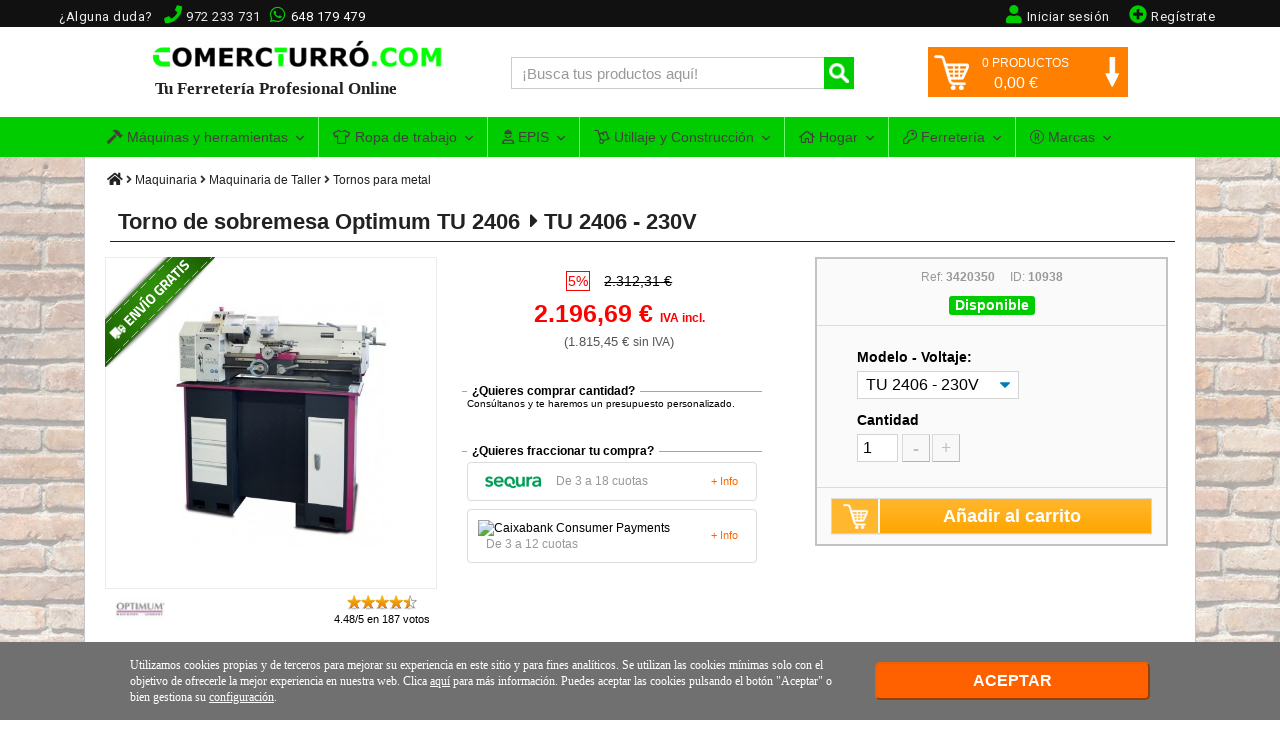

--- FILE ---
content_type: text/html; charset=UTF-8
request_url: https://www.comercturro.com/tiendaonline/maquinaria/metal/torno-sobremesa-optimum-tu2406-monofasico.html
body_size: 18317
content:




<!DOCTYPE html PUBLIC "-//W3C//DTD XHTML 1.0 Transitional//ES" "http://www.w3.org/TR/xhtml1/DTD/xhtml1-transitional.dtd">
<html lang="es" xmlns="http://www.w3.org/1999/xhtml"><head>
<meta http-equiv="Content-Type" content="text/html; charset=utf-8" />
<meta name="viewport" content="width=device-width, initial-scale=1" />
	<title>Torno de sobremesa Optimum TU 2406 | Comprar online en C.Turró</title>

<meta name="description" content="Compra con descuento tu Torno de sobremesa Optimum TU 2406. ✦Envío GRATIS. ✪Pago a plazos. ¡Cómpralo ahora en nuestra tienda online!" />
<meta name="keywords" content="comprar tornos sobremesa aslak, tornos sobremesa optimum, comprar tornos sobremesa profesionales, tornos sobremesa precision, aslak 3420350" />

<!-- METAS FACEBOOK -->
<meta property="og:url" content="https://www.comercturro.com/tiendaonline/maquinaria/metal/torno-sobremesa-optimum-tu2406-monofasico.html" />
<meta property="og:title" content="Torno de sobremesa Optimum TU 2406 - Monofásico" />
<meta property="og:description" content="Compra con descuento tu Torno de sobremesa Optimum TU 2406. ✦Envío GRATIS. ✪Pago a plazos. ¡Cómpralo ahora en nuestra tienda online!" />
<meta property="og:image" content="https://www.comercturro.com/tiendaonline/documentos/productos/torno-de-sobremesa-optimum-tu-2406.jpg" />
<!-- METAS TWITTER -->
<meta name="twitter:card" content="summary_large_image">
<meta name="twitter:site" content="@comercturro" />
<meta name="twitter:title" content="Torno de sobremesa Optimum TU 2406 - Monofásico">
<meta name="twitter:description" content="Compra con descuento tu Torno de sobremesa Optimum TU 2406. ✦Envío GRATIS. ✪Pago a plazos. ¡Cómpralo ahora en nuestra tienda online!">
<meta name="twitter:url" content="https://www.comercturro.com/tiendaonline/maquinaria/metal/torno-sobremesa-optimum-tu2406-monofasico.html">
<meta name="twitter:image:src" content="https://www.comercturro.com/tiendaonline/documentos/productos/torno-de-sobremesa-optimum-tu-2406.jpg">
	
	<link rel="canonical" href="https://www.comercturro.com/tiendaonline/maquinaria/metal/torno-sobremesa-optimum-tu2406-monofasico.html" />
	
<base href="https://www.comercturro.com/tiendaonline/" />
<!-- favicon -->
<link rel="shortcut icon" href="https://www.comercturro.com/favicon.ico" />

<!-- estilo principal <link href="https://www.comercturro.com/tiendaonline/estilo/principal.css?25012020" rel="stylesheet" type="text/css" /> -->
<link href="https://www.comercturro.com/tiendaonline/estilo/principal.css?17042024" rel="stylesheet" type="text/css" />

<!-- Iconos -->
<link href="https://www.comercturro.com/font-awesome/css/all.css?04012021" rel="stylesheet" type="text/css" />

<!-- Google Tag Manager -->
<script>(function(w,d,s,l,i){w[l]=w[l]||[];w[l].push({'gtm.start':
new Date().getTime(),event:'gtm.js'});var f=d.getElementsByTagName(s)[0],
j=d.createElement(s),dl=l!='dataLayer'?'&l='+l:'';j.async=true;j.src=
'https://www.googletagmanager.com/gtm.js?id='+i+dl;f.parentNode.insertBefore(j,f);
})(window,document,'script','dataLayer','GTM-W56DM9S');</script>
<!-- End Google Tag Manager -->

<!--bing-->
<meta name="msvalidate.01" content="056E65653CE6882B75A047F4891B7ABE" />
<!--bing-->

<!-- CSS -->
<link rel="stylesheet" type="text/css" href="https://www.comercturro.com/tiendaonline/css/bootstrap.min.css?25102021" />
<link rel="stylesheet" type="text/css" href="https://fonts.googleapis.com/css?family=Roboto:400,300|Raleway:300,400,900,700italic,700,300,600" />

<!-- JS -->
<script src="https://ajax.googleapis.com/ajax/libs/jquery/1.11.2/jquery.min.js"></script>
<script src="https://www.comercturro.com/tiendaonline/js/bootstrap.min.js?24122020"></script>

<!-- AJAX -->
<script language="JavaScript" type="text/javascript" src="https://www.comercturro.com/tiendaonline/ajax.js?26102021"></script>
<!-- AJAX -->

<script>
$(document).ready(function(){
	/****** MENU ****/
	$('.cerrarsubcontenedormovil').click(function(){
			$('.cerrarsubcontenedormovil').removeClass("overlay-on");
			$('.navbar-collapse').collapse('hide');
			if($('.sidebar1').hasClass('mostrar-sidebar1')){$('.sidebar1').removeClass("mostrar-sidebar1");}
	});
	$('#menu-movil').click(function(){$('.cerrarsubcontenedormovil').addClass("overlay-on");});
	$(".cerrarMenu").click(function(){$('.navbar-collapse').collapse('hide');$('.cerrarsubcontenedormovil').removeClass("overlay-on");});
	/******* BUSCADOR ENTERO FOCUS ****/
	$("#FBuscarMovil").focus(function(){ $(".buscadormovil").addClass("buscadorentero"); });
	$("#FBuscarMovil").focusout(function(){ $(".buscadormovil").removeClass("buscadorentero"); });
});
</script></head>

<body data-direction="ltr">
<!-- Google Tag Manager (noscript) -->
<noscript><iframe src="https://www.googletagmanager.com/ns.html?id=GTM-W56DM9S"
height="0" width="0" style="display:none;visibility:hidden"></iframe></noscript>
<!-- End Google Tag Manager (noscript) -->


<!-- Yandex.Metrika counter 
<script type="text/javascript" >
   (function(m,e,t,r,i,k,a){m[i]=m[i]||function(){(m[i].a=m[i].a||[]).push(arguments)};
   m[i].l=1*new Date();k=e.createElement(t),a=e.getElementsByTagName(t)[0],k.async=1,k.src=r,a.parentNode.insertBefore(k,a)})
   (window, document, "script", "https://mc.yandex.ru/metrika/tag.js", "ym");

   ym(88073206, "init", {
        clickmap:true,
        trackLinks:true,
        accurateTrackBounce:true,
        webvisor:true
   });
</script>
<noscript><div><img src="https://mc.yandex.ru/watch/88073206" style="position:absolute; left:-9999px;" alt="" /></div></noscript>
<!-- /Yandex.Metrika counter --><noscript>
<div class="nojavascript">
Hemos detectado que su navegador no soporta Javascript. Por favor actualice su navegador o active el Javascript. En lo contrario nuestra pagina no le funcionara correctamente.
</div>
</noscript>
<a class="cerrarsubcontenedormovil"></a>
<div class="containertienda">
  <div class="header">
  
<!-- MENU PRINCIPAL WEB -->
<div class="header-principal-web">
	<!-- banner superior  -->
	<!-- 
    <div class="banner-superior-especial">
		<a href="https://www.comercturro.com/tiendaonline/ofertas/black-friday/"><strong><i class="fas fa-bell"></i> BLACK FRIDAY</strong>: ¡Grandes ofertas disponibles! <span>VER OFERTAS</span></a>
    </div>
    -->
    
    <!--
	<div id="banner-superior-info" class="banner-superior-info" < ?php if(isset($_COOKIE['banner-superior-info-cerrado'])) echo 'style="display:none;"'?>>
		<a href="javascript:void(0)" onclick="document.getElementById('banner-superior-info').style.display='none'; document.cookie = 'banner-superior-info-cerrado=si; max-age=604800; path=/';" class="banner-superior-info-cerrar">X Cerrar</a>
        <span>No cerramos por vacaciones, seguimos totalmente operativos <a href="javascript:document.getElementById('mas-informacion-covid-19').style.display='block';void0">Más informacion</a></span> 
        <div id="mas-informacion-covid-19" style="display:none"> 
        	<p>Solo queremos decirte que no cerramos en Agosto, y seguimos <strong>totalmente operativos</strong> con el mismo horario de siempre.<br />
            No obstante, aunque por defecto se siguen sirviendo los pedidos con los mismos plazos de entrega habituales, queremos destacar que debido a la situación actual del Covid-19 y las vacaciones de Agosto, algunos pedidos pueden sufrir retrasos.<br />
            </p>
		</div>
	</div>
	<!-- banner superior  -->


	<div class="conteneder-header">
    	<div class="informacion-superior-pc">
    			<div class="telefonos-contacto-superior">
                <span class="texto-quitar-duda-mobil">¿Alguna duda?&nbsp;&nbsp;</span><i class="fas fa-phone" aria-hidden="true"></i><span class="linktel" onclick="javascript:location.href='tel:972233731'">972 233 731</span>&nbsp;<div class="watsapsuperior"><i class="fab fa-whatsapp" aria-hidden="true"></i><span class="linktel" onclick="javascript:location.href='tel:648179479'">648 179 479</span></div>
              	</div>
                
                                    <div class="registrarsesuperior"><span onclick="javascript:location.href='https://www.comercturro.com/tiendaonline/acceso_registro.php?cliente=nuevo'" class="sinestiloinherit"><i class="fas fa-plus-circle"></i><span class="texto-quitar-mobil">Reg&iacute;strate</span></span></div>
                    <div class="iniciarsesionsuperior"><span onclick="javascript:location.href='https://www.comercturro.com/tiendaonline/acceso_registro.php'" class="sinestiloinherit"><i class="fas fa-user"></i><span class="texto-quitar-mobil">Iniciar sesi&oacute;n</span></span></div>
                    <div class="accesoregistrosuperior"><span onclick="javascript:location.href='https://www.comercturro.com/tiendaonline/acceso_registro.php'" class="sinestiloinherit"><i class="fas fa-user"></i><span class="texto-quitar-mobil">Acceso|Registro</span></span></div>
                              
        </div>
    </div>
</div>

<!-- Inicio header 1 -->
<div class="header1">

<div class="logo">
<a href="https://www.comercturro.com/tiendaonline/"><img class="imagenlogo" src="https://www.comercturro.com/tiendaonline/images/logoctcom.png" alt="Ferretería online Comercial Turro" />
<div class="tutiendaonline">Tu Ferretería Profesional Online</div>
</a>
</div>

<div class="principaltienda">
<div class="buscador">
<form class="formulariodemo cf" action="categoria_resultados.php" method="get">
<input class="buscador-search" data-idmostrar="#suggesstion-box" autocomplete="off" id="FBuscar" name="FBuscar" placeholder="&iexcl;Busca tus productos aqu&iacute;!" type="text" size="27" required />
<button name="" type="submit" title="Buscar" /></button>
</form>
<div id="suggesstion-box"><i class="fas fa-spinner"></i> Cargando...</div>
</div>
</div>
<script>
$(document).ready(function() {
	$(".buscador-search").keyup(function() {
		var idresultado=$(this).data("idmostrar");
		if(this.value.length > 2){
			//si te mes de 2 caracters fem consulta resultats
			$(idresultado).show();
			$.ajax({
				type : "POST",
				url : "getautocomplete.php",
				data : 'keyword=' + $(this).val(),
				success : function(data) {
					$(idresultado).html(data);
				}
			});
		}else{
			//sino, tanquem el resultat de busqueda si esta block
			if($(idresultado).css('display') != 'none'){ 
					   $(idresultado).hide();           
		    }
		}
	});
});
$(document).on("click",function(e) {
   if($('#suggesstion-box').css('display') != 'none'){             
         var container = $("#suggesstion-box");
         if (!container.is(e.target) && container.has(e.target).length === 0) { 
               $("#suggesstion-box").hide();           
         }
   }
   if($('#suggesstion-box-movil').css('display') != 'none'){             
         var container = $("#suggesstion-box-movil");
         if (!container.is(e.target) && container.has(e.target).length === 0) { 
               $("#suggesstion-box-movil").hide();           
         }
   }
});
</script>
<script type="text/javascript">
function encima() {
	  document.getElementById('carritocompra').style.display = 'block';
	  document.getElementById('flecha-carrito').style.transform = 'rotate(180deg)';
	  document.getElementById('flecha-carrito').style.WebkitTransform = 'rotate(180deg)';
	  document.getElementById('flecha-carrito').style.MozTransform = 'rotate(180deg)';
	  MostrarCarritoLateral();
}
function fora() {
	  document.getElementById('carritocompra').style.display = 'none';
	  document.getElementById('flecha-carrito').style.transform = 'rotate(0deg)';
	  document.getElementById('flecha-carrito').style.WebkitTransform = 'rotate(0deg)';
	  document.getElementById('flecha-carrito').style.MozTransform = 'rotate(0deg)';
}
</script>

<div id="cabecera-carrito-usuario" class="cabecerausuario">
  
  
<!-- Buscador icono / Carrito Móvil --> 
<div class="carritomovil" onclick="location.href='https://www.comercturro.com/tiendaonline/carrito_lista.php'">
<span class="linkspan" atributo="aHR0cHM6Ly93d3cuY29tZXJjdHVycm8uY29tL3RpZW5kYW9ubGluZS9jYXJyaXRvX2xpc3RhLnBocA=="><img class="imagencarritomovil" src="https://www.comercturro.com/tiendaonline/images/icono-carrito.png" width="28" height="28" alt="Carrito" /></span>
<span id="numeroprodcarritomovil" class="productoscarritomovil">0</span>
</div>
<!-- Buscador icono / Fin Carrito Móvil -->

<div class="carritolateralprinc" onmouseenter="encima()" onmouseleave="fora()">
   
    <div id="carritotop" onclick="location.href='https://www.comercturro.com/tiendaonline/carrito_lista.php'">
        <div id="icono-carrito"><img src="https://www.comercturro.com/tiendaonline/images/icono-carrito.png" width="35" height="35" alt="Carrito" /></div>
        <div id="flecha-carrito"><img src="https://www.comercturro.com/tiendaonline/images/flecha-carrito.png" width="20" height="30" alt="indicador ver carrito" /></div>
        <div id="productos-carrito"><span id="numeroproductoscarrito">0</span> PRODUCTOS</div>
        <div id="precio-carrito"> <span id="importetotalcarrito">0,00</span> &euro;</div>
	</div>
    <!-- Mostrar Productos Carrito Usuario -->
    <div id="carritocompra">Cargando productos...</div>
</div>

</div>

<!-- Fin header 1 -->
</div>  

<div class="sch container-fluid" id="nav_wrapper">

<!-- begin Megamenu-->
<nav class="navbar navbar-default no-border no-border-radius dropdown-onhover" role="navigation">
	<div class="container">
		<div class="navbar-header">
            <button id="menu-movil" type="button" class="navbar-toggle collapsed" data-toggle="collapse" data-target="#ct_style">
                 <span class="icon-bar"></span><span class="icon-bar"></span><span class="icon-bar"></span>
                 <span class="texto-menu-mbl">Men&uacute;</span>
             </button>
            <!-- Buscador Movil -->
             <div class="buscadormovil">
                <form class="formulariodemo cf" action="categoria_resultados.php" method="get">
                <button name="" type="submit" title="Buscar" /><i class="fas fa-search"></i></button>
                <input class="buscador-search" autocomplete="off" data-idmostrar="#suggesstion-box-movil" id="FBuscarMovil" name="FBuscar" placeholder="&iexcl;Busca aqu&iacute;!" type="text" size="27" required />
                </form>
             </div>
             <div id="suggesstion-box-movil"><i class="fas fa-spinner"></i> Cargando...</div>
		</div>
  <div class="navbar-collapse collapse" id="ct_style">
  <div class="cabecera-menu-mbl"><span>MEN&Uacute;</span><div class="cerrarMenu">x</div></div>
  <ul id="menu-navegacion-tienda" class="nav navbar-nav navbar-left">
    <li class="dropdown am_style">
		<span data-toggle="dropdown" class="dropdown-toggle"><i class="fas fa-hammer iconomenu"></i> Máquinas y herramientas<span class="caret"></span></span>
		<ul class="mega_group dropdown-menu no-border-radius">
      
        <!-- Mega grupo herramientas -->
        				
			<li class="dropdown-right-onhover no-fix">
				<span data-toggle="collapse" data-target="#maquinas-herramientas-mega" class="dropdown-toggle collapsed">Máquinas y herramienta eléctrica</span>
				<ul class="dropdown-menu  no-border-radius no-shadow collapse" id="maquinas-herramientas-mega">
                    <div class="row">
                        <!-- Categorias y subcategorias -->
                                                	<ul class="col-cat ">
                                <!-- Titulo Categoria Principal -->
                                <li class="dropdown-header">Maquinaria</li>
                                <li><a class="ver-todo-categorias" href="https://www.comercturro.com/tiendaonline/maquinaria/">Todo Maquinaria</a></li>
                                                            </ul>   
                                                	<ul class="col-cat ">
                                <!-- Titulo Categoria Principal -->
                                <li class="dropdown-header">Herramienta electroportátil</li>
                                <li><a class="ver-todo-categorias" href="https://www.comercturro.com/tiendaonline/herramienta-electroportatil/">Todo Herramienta electroportátil</a></li>
                                                                        <li><a href="https://www.comercturro.com/tiendaonline/herramienta-electroportatil/_bateria/">Herramientas de batería</a></li>
                                                                            <li><a href="https://www.comercturro.com/tiendaonline/herramienta-electroportatil/amoladoras/">Amoladoras</a></li>
                                                                </ul>   
                                            </div>
				</ul>
			</li>
						
			<li class="dropdown-right-onhover no-fix">
				<span data-toggle="collapse" data-target="#utiles-herramienta-manual-mega" class="dropdown-toggle collapsed">Herramienta manual</span>
				<ul class="dropdown-menu categoria-unica-dropdown-menu no-border-radius no-shadow collapse" id="utiles-herramienta-manual-mega">
                    <div class="row">
                        <!-- Categorias y subcategorias -->
                                                	<ul class="col-cat col-cat-1">
                                <!-- Titulo Categoria Principal -->
                                <li class="dropdown-header">Herramientas manuales</li>
                                <li><a class="ver-todo-categorias" href="https://www.comercturro.com/tiendaonline/herramienta-manual2/">Todo Herramientas manuales</a></li>
                                                            </ul>   
                                            </div>
				</ul>
			</li>
						
			<li class="dropdown-right-onhover no-fix">
				<span data-toggle="collapse" data-target="#consumibles-accesorios-recambios-mega" class="dropdown-toggle collapsed">Accesorios para Herramientas</span>
				<ul class="dropdown-menu  no-border-radius no-shadow collapse" id="consumibles-accesorios-recambios-mega">
                    <div class="row">
                        <!-- Categorias y subcategorias -->
                                                	<ul class="col-cat ">
                                <!-- Titulo Categoria Principal -->
                                <li class="dropdown-header">Accesorios y recambios</li>
                                <li><a class="ver-todo-categorias" href="https://www.comercturro.com/tiendaonline/accesorios-y-recambios/">Todo Accesorios y recambios</a></li>
                                                                        <li><a href="https://www.comercturro.com/tiendaonline/consumibles/discos-varios/">Discos de corte</a></li>
                                                                </ul>   
                                                	<ul class="col-cat ">
                                <!-- Titulo Categoria Principal -->
                                <li class="dropdown-header">Organizadores herramientas</li>
                                <li><a class="ver-todo-categorias" href="https://www.comercturro.com/tiendaonline/organizadores-de-herramientas/">Todo Organizadores herramientas</a></li>
                                                            </ul>   
                                            </div>
				</ul>
			</li>
						
			<li class="dropdown-right-onhover no-fix">
				<span data-toggle="collapse" data-target="#medicion-nivelacion-marcado-mega" class="dropdown-toggle collapsed">Herramientas de medición</span>
				<ul class="dropdown-menu  no-border-radius no-shadow collapse" id="medicion-nivelacion-marcado-mega">
                    <div class="row">
                        <!-- Categorias y subcategorias -->
                                                	<ul class="col-cat ">
                                <!-- Titulo Categoria Principal -->
                                <li class="dropdown-header">Herramienta de Medición</li>
                                <li><a class="ver-todo-categorias" href="https://www.comercturro.com/tiendaonline/medicion/">Todo Herramienta de Medición</a></li>
                                                            </ul>   
                                                	<ul class="col-cat ">
                                <!-- Titulo Categoria Principal -->
                                <li class="dropdown-header">Herramienta de Nivelación</li>
                                <li><a class="ver-todo-categorias" href="https://www.comercturro.com/tiendaonline/nivelacion/">Todo Herramienta de Nivelación</a></li>
                                                                        <li><a href="https://www.comercturro.com/tiendaonline/nivelacion/nivelacion-laser/">Niveles láser</a></li>
                                                                </ul>   
                                            </div>
				</ul>
			</li>
				</ul>
	</li>
    <li class="dropdown am_style">
    	<a  href="https://www.comercturro.com/tiendaonline/vestuario-laboral/" class="dropdown-toggle"><i class="far fa-tshirt iconomenu"></i> Ropa de trabajo<span class="caret"></span></a>
    	<ul class="dropdown-menu">
                		</ul>
	</li>
    <li class="dropdown am_style">
    	<a  href="https://www.comercturro.com/tiendaonline/proteccion-laboral/" class="dropdown-toggle"><i class="far fa-user-hard-hat iconomenu"></i> EPIS<span class="caret"></span></a>
    	<ul class="dropdown-menu">
        				</ul>
	</li>
    <li class="dropdown am_style">
        <a  href="https://www.comercturro.com/tiendaonline/utiles/" class="dropdown-toggle"><i class="far fa-dolly iconomenu"></i> Utillaje y Construcción<span class="caret"></span></a>
        <div class="dropdown-menu row cat-menu-2-col">
               <ul class="col-fabri">
					                    <li class="dropdown-header">Utillaje</li>
                    					               </ul>
               <ul class="col-fabri">
					                    <li class="dropdown-header">Construcción y obra</li>
                    									</ul>
        </div>
    </li>
    <li class="dropdown am_style">
    	<a  href="https://www.comercturro.com/tiendaonline/hogar/" class="dropdown-toggle"><i class="far fa-home iconomenu"></i> Hogar<span class="caret"></span></a>
    	<ul class="dropdown-menu">
                		</ul>
	</li>
    <li class="dropdown am_style desplegable-izquierda">
    	<a  href="https://www.comercturro.com/tiendaonline/productos-ferreteria/" class="dropdown-toggle"><i class="far fa-key iconomenu"></i> Ferretería<span class="caret"></span></a>
    	<ul class="dropdown-menu">
                		</ul>
	</li>
    <li class="dropdown-full am_style">
    	<span data-toggle="dropdown" class="dropdown-toggle"><i class="fal fa-registered iconomenu"></i> Marcas<span class="caret"></span></span>
    	<div class="dropdown-menu row">
                </div>
	</li>
	</ul>
  </div>
 </div>
</nav>
<!-- end MEGAMENU -->

</div>

<script>// Prevent unexpected menu close
$(window).load(function(){ $(document).on('click', '.navbar .dropdown-menu', function(e){e.stopPropagation();})});
</script>

  <!-- end .header -->
  </div>
<div class="subcontenedor contenttodapantallaproducto">
  <div class="guia"> <a href="https://www.comercturro.com/tiendaonline/"><i class="iconoinicio fas fa-home"></i></a> <i class="fas fa-angle-right"></i>
        <a class="guiainicio" href="maquinaria/">Maquinaria</a> <i class="fas fa-angle-right"></i>	
        <a class="guiainicio" href="maquinaria/metal/">Maquinaria de Taller</a> <i class="fas fa-angle-right"></i>	
     
  <a class="guiainicio" href="metal/tornos-para-metal-sobremesa-bancada/">Tornos para metal</a> </div>
<div class="content">
    
        	<div class="div-contenedor-h1">
        	<h1 class="h1agrupacion">Torno de sobremesa Optimum TU 2406</h1>
        	<span class="span-h1-agrupacion">&nbsp;<i class="fas fa-caret-right"></i>&nbsp;TU 2406 - 230V</span>
        </div>
        <style>
			.div-contenedor-h1{padding:1px; padding-left: 8px; padding-bottom: 4px; color: #222; margin-left: 5px; margin-top:5px; margin-bottom:15px; border-bottom: 1px solid #222; font-weight:bold;}
			.h1agrupacion{padding:0; margin:0; border:none; display:inline; width:auto; font-size:22px;}
			.span-h1-agrupacion{font-size:22px; display:inline;}
			@media only screen and (max-width: 767px){
				.h1agrupacion{font-size:20px;}
				.span-h1-agrupacion{font-size:20px;}
			}
			@media only screen and (max-width: 650px){
				.h1agrupacion{font-size:17px;}
				.span-h1-agrupacion{font-size:17px;}
			}
		</style>
            
<!-- LIGHTBOX -->
    <script type="text/javascript" src="https://www.comercturro.com/tiendaonline/lightbox2/lightbox.js"></script>
    <link rel="stylesheet" type="text/css" href="https://www.comercturro.com/tiendaonline/lightbox2/lightbox.css"/>
	<!-- FIN LIGHTBOX -->
    
    <script type="text/javascript">

	function enviarDatosProductoVer(idproducto, botonactivacion, comprarjuntos){
		
		//cantidad y talla producto
		if(comprarjuntos!=0){
			cantidadproducto=document.forms['FComprarJuntos'+idproducto+"."+comprarjuntos].intCantidad.value;
			tallaproducto=document.forms['FComprarJuntos'+idproducto+"."+comprarjuntos].FTalla.value;
		}else{
			cantidadproducto=document.forms['FComprar'+idproducto].intCantidad.value;
			tallaproducto=document.forms['FComprar'+idproducto].FTalla.value;
		}
		
		//accesorios producto
		if(comprarjuntos!=0){checkbox = document.getElementsByName("AccesoriosComprarJuntos-"+comprarjuntos);}else{checkbox = document.getElementsByName("accesorios");}
		accesoriosproductos="";
		for (var i = 0; i < checkbox.length; i++) {
			if(checkbox[i].checked == true){
				if(comprarjuntos!=0){cantidadaccesorio=document.getElementById("inputcomprarjuntos-"+checkbox[i].value).value;}
				else{cantidadaccesorio=document.getElementById("inputaccesorio-"+checkbox[i].value).value;}
				accesoriosproductos += checkbox[i].value + '-' + cantidadaccesorio + ',';
			}
		}
		
		//parametros
		var parametros = {
			"recordID" : document.forms['FComprar'+idproducto].idProducto.value,
			"cantidad" : cantidadproducto,
			"talla" : tallaproducto,
			"accesoriosproductos" : accesoriosproductos
		}		
		
		//boton añadir
		botonAnadir = document.getElementById(botonactivacion);
		idcargando="cargando-" + botonactivacion;
		//posicion sobre top
		var elemento = $("#productocomprado"); var posicion = elemento.position(); var posiciontop = posicion.top;
		
        $.ajax({
                data:  parametros, //datos que se envian a traves de ajax
                url:   'insercionproducto.php', //archivo que recibe la peticion
                type:  'post', //método de envio
                beforeSend: function () {
						$("#"+idcargando).html('<img src="https://www.comercturro.com/tiendaonline/images/ajax-loader.gif" width="32" height="32" />');
						$("#"+botonactivacion).attr("disabled", true);
                },
                success:  function (response) { //una vez que el archivo recibe el request lo procesa y lo devuelve
                        $("#"+idcargando).html('<img alt="Carrito" src="https://www.comercturro.com/tiendaonline/images/icono-carrito.png" width="25" height="25" style="padding-top:4px;"/>');
						$("#productocomprado").css("display","block");
						$("#productocompraopaco").css("display","block");
						$("#"+botonactivacion).removeAttr("disabled");
						if($('#productocomprado').css("position") == "absolute"){$('#productocomprado').css("top", posiciontop+50);}
						$("#productocomprado").html(response);
						actualizarcarritotop();
                }
        });
	}
	
	function actualizarcarritotop(){
   			$.ajax({
				type: "POST",
				url: "consultaproducto.php",
				success: function(a) {
						$('#cabecera-carrito-usuario').html(a);
				}
       		});
	}
</script>

<script>
function restarUnidad(id, cajasventa, pedidominimo){
	
	var nombreformulario= 'FComprar'+id;
	if(pedidominimo<=1){pedidominimo=cajasventa;}
	
	if (document.forms[nombreformulario].intCantidad.value>pedidominimo){document.forms[nombreformulario].intCantidad.value = (parseInt(document.forms[nombreformulario].intCantidad.value) - cajasventa);}
}

function sumarUnidad(id, cajasventa){
	
	var nombreformulario= 'FComprar'+id;
	document.forms[nombreformulario].intCantidad.value = (parseInt(document.forms[nombreformulario].intCantidad.value) + cajasventa);	
}

  function validarCantidadEntrada(id, numero, cajasventa, pedidominimo){
	  
	var nombreformulario= 'FComprar'+id;
	if(pedidominimo<=1){pedidominimo=cajasventa;}
	  
    if (!/^([0-9])*$/.test(numero)){
      alert("El valor " + numero + " no es un número válido");
	  document.forms[nombreformulario].intCantidad.value = (parseInt(pedidominimo));
	}
	else{
	  cantidadponer=Math.ceil(numero/cajasventa)*cajasventa;
	  if(cantidadponer<pedidominimo) cantidadponer=pedidominimo;
	  document.forms[nombreformulario].intCantidad.value = (parseInt(cantidadponer));
	}
  }
  
  function MostrarTodosAccesorios(grupoaccesorios) {
	document.getElementById('resto-accesorios-'+grupoaccesorios).style.display='block';
	document.getElementById('accesorios-ver-todos-'+grupoaccesorios).style.display='none';
  }
</script>
    
    <!-------------------------------------------------------  DIV PRODUCTO COMPRADO  ---------------------------------------------------->
    
    <div id="productocompraopaco" class="productocompraopaco"><a href='javascript:void(0);' onclick='document.getElementById(&apos;productocomprado&apos;).style.display = &apos;none&apos;; document.getElementById(&apos;productocompraopaco&apos;).style.display=&apos;none&apos;'></a></div>
    <div id="productocomprado"></div>
    <!-------------------------------------------------------  FIN DIV PRODUCTO COMPRADO  ---------------------------------------------------->
    

    
    


<div class="productogeneral">
     	<div class="productofoto">
                <img id="iconoenviogratis" src="https://www.comercturro.com/tiendaonline/images/envio-gratis.png" alt="Envio Gratis" />         
                <a href="https://www.comercturro.com/tiendaonline/documentos/productos/torno-de-sobremesa-optimum-tu-2406.jpg" data-lightbox="Torno de sobremesa Optimum TU 2406 - Monofásico" title="Torno de sobremesa Optimum TU 2406 - Monofásico">
                <img src="https://www.comercturro.com/tiendaonline/documentos/productos/torno-de-sobremesa-optimum-tu-2406.jpg" alt="Torno de sobremesa Optimum TU 2406 - Monofásico - Referencia 3420350" title="Torno de sobremesa Optimum TU 2406 - Monofásico">
        </a>
        <div class="valoracionproducto separacionmarcavaloracion">
                
        <a title="Catalogo de Maquinaria Optimum" href="optimum/"><img class="fotomarcaproducto" src="https://www.comercturro.com/tiendaonline/documentos/logos-marcas/logo-optimum.jpg" alt="Maquinaria Optimum" width="50"></a>
                	<div class="div-valoracion-estrellas">
			<ul class='stars stars-16 ' data-value='4.475935828877' data-votes='837' data-id='10938'><li data-vote='1' >1</li><li data-vote='2' >2</li><li data-vote='3' >3</li><li data-vote='4' >4</li><li data-vote='5' >5</li><div class='voted_percent votes-16' style='width:89.51871657754%'></div><span style='display:inline-block;' data-txtoriginal='4.475935828877/5 en 187 votos'>4.48/5 en 187 votos</span></ul>        	</div>
        </div>
    </div>
<form id="FComprar10938" name="FComprar10938" action="" onSubmit="enviarDatosProductoVer(10938, document.activeElement.id, 0); return false">
<!-- información producto lateral -->
<div class="informacion-producto-lateral">
        <div class="detallesproducto detallesproductonobackground">
        		  <!-- agrupacion movil -->
                                    <div id="modeloagrupacionproductomovil">
                  	<div class="titulotallaverproducto">Modelo - Voltaje:</div><select name="productosagrupacion" onchange="javascript:location.href = this.value;" class="unidadesproducto selectagrupacionproducto"><option value="maquinaria/metal/torno-sobremesa-optimum-tu2406-monofasico.html" selected="selected">TU 2406 - 230V</option><option value="maquinaria/metal/torno-sobremesa-optimum-tu2406-trifasico.html" >TU 2406 - 400V</option><option value="maquinaria/metal/torno-sobremesa-variador-velocidad-optimum-tu2406v-monofasico.html" >TU 2406V - 230V</option></select><div class="clearfloat"></div>                  </div>
                  				  <!-- agrupacion movil -->	
                    
                  <div class="cuadrodescuentoprecioantes">
                                                      	  <span class="descuentoproductover">5%</span>
                            
                                                         <span class="productoprecioantes">2.312,31 €</span>
                                             </div> 
               
				  <div class="productoprecio">
                  2.196,69 € <span>IVA incl.</span>
                  </div>
       
                  <div class="productopreciosiniva">
                  (1.815,45 &euro; <span style="font-size:12px">sin IVA</span>)
                  </div>
                  
                  	
    		<div class="descuentoscantidad">
                            <span>&iquest;Quieres comprar cantidad?</span><br />
                Cons&uacute;ltanos y te haremos un presupuesto personalizado.
            			</div>
            
                  
                  <div class="descuentoscantidad">
                    	<span>¿Quieres fraccionar tu compra?</span><br>
                        <div id="caja-financiacion-sequra" class="caja-financiacion" onclick="AbrirVentanaModal('Sequra');"><div class="modo-financiacion-title"><img alt="Sequra" src="https://www.comercturro.com/tiendaonline/sequra/img/small-logo.png" /><span class="modo-financiacion-descripcion">De 3 a 18 cuotas</span></div><span class="modo-financiacion-info">+ Info</span></div>
                        <div id="caja-financiacion-caixabank" class="caja-financiacion" onclick="AbrirVentanaModal('Caixabank');"><div class="modo-financiacion-title"><img alt="Caixabank Consumer Payments" src="caixabankconsumerfinance/img/caixabank-consumer.png" /><span class="modo-financiacion-descripcion">De 3 a 12 cuotas</span></div><span class="modo-financiacion-info">+ Info</span></div>
                        <div id="tvesModal" class="modalContainer">
                         <div class="modalContent">
                         <span class="modalClose" onclick="CerrarVentanaModal();">×</span>
                         <div id="recargar-sequra"><h2>Pago en cuotas con Sequra</h2><p>Cargando...</p></div>
                         <div id="recargar-caixabank"><h2>Pago en cuotas con CaixaBank Payments & Consumer</h2><p>Cargando...</p></div>
                        </div>
                        </div>
                  </div>
                                 
        </div>
                
    	<div class="detallesproducto marginright0">
        
           <div class="disponibilidadproductover">
                       <div class="referenciastituloproducto">Ref: <strong>3420350</strong>&nbsp;&nbsp;&nbsp;&nbsp; ID: <strong>10938</strong></div>	
						            			   
                       <div id="idstockentregaproducto">
                       		<div class="disponibilidadstock disponible">Disponible</div>
                                                   </div>  
          </div>

          <div class="tallasunidades">        
			            	<div id="modeloagrupacionproductopc"><div class="titulotallaverproducto">Modelo - Voltaje:</div><select name="productosagrupacion" onchange="javascript:location.href = this.value;" class="unidadesproducto selectagrupacionproducto"><option value="maquinaria/metal/torno-sobremesa-optimum-tu2406-monofasico.html" selected="selected">TU 2406 - 230V</option><option value="maquinaria/metal/torno-sobremesa-optimum-tu2406-trifasico.html" >TU 2406 - 400V</option><option value="maquinaria/metal/torno-sobremesa-variador-velocidad-optimum-tu2406v-monofasico.html" >TU 2406V - 230V</option></select><div class="clearfloat"></div></div>
                           
            		<input name="FTalla" type="hidden" value="0" />
		                        
              <div class="titulotallaverproducto">Cantidad</div>
              <input class="unidadesproducto" name="intCantidad" type="text" value="1" size="2" onChange="validarCantidadEntrada(10938, this.value, 1, 1);"/>           
                <a class="sumarrestarcarrito" href="javascript:void(0)" onClick="restarUnidad(10938, 1, 1)">-</a>
                <a class="sumarrestarcarrito" style="margin-left:2px;" href="javascript:void(0)" onClick="sumarUnidad(10938, 1)">+</a>
                <div class="clearfloat"></div>
                                
              <input type="hidden" name="idProducto" value="10938"/>
          
          </div>
          <div class="botonfinalcomprar">
          	            <button class="botoncomprarverproducto" id="botoncomprarverproducto" type="submit" name="Submit" title="A&ntilde;adir Torno de sobremesa Optimum TU 2406 - Monofásico al Carrito"><div class="cargando" id="cargando-botoncomprarverproducto"><img alt="Carrito" src="https://www.comercturro.com/tiendaonline/images/icono-carrito.png" width="25" height="25" style="padding-top:4px;"/></div>A&ntilde;adir al carrito</button>
          				          </div>
       </div>
<div class="clearfloat"></div>
<!-- fin información producto lateral -->
</div>
	
</form>

</div>
    
    	        
        <!-- PRODUCTOS EQUIVALENTES CUANDO DESCATALOGADO -->
                
   		<!-- ALTERNATIVAS CUANDO AGOTADO -->
		       
   
        <!------------------ COMPRADOS JUNTOS HABITUALMENTE ------------------->
                
        
        
        <div class="descripcionproductover">
        <div class="tituloproductover">
        	<h3>Informaci&oacute;n detallada de Torno de sobremesa Optimum TU 2406 - Monofásico:</h3>
        </div>
        <div class="textodescripcionproductover">
        <h2>Torno de sobremesa Optimum TU 2406 - Monof&aacute;sico<br />Ref.&nbsp;3420350</h2>
<h3>Torno sobremesa profesional con arranque viruta Optimum. Monof&aacute;sico.</h3>
<p>Torno de precisi&oacute;n para los usuarios m&aacute;s exigentes. <br />Fabricaci&oacute;n precisa.<br />Precisi&oacute;n de concentricidad garantizada del eje del cabezal de 0,009 mm.<br />Precisi&oacute;n de funcionamiento plato inferior a 0,05 mm.<br />Mecanismo de transmisi&oacute;n autom&aacute;tico longitudinal/de rosca.<br />Eje del cabezal con cojinetes de bolas regulables.<br />Bancada prism&aacute;tica robusta de fundici&oacute;n gris, templada inductivamente (HRC 42-52) y de gran precisi&oacute;n en el rectificado.<br />Interruptor de seguridad (seg&uacute;n IP 54) de f&aacute;cil manejo con disparador de tensi&oacute;n m&iacute;nima, interruptor de emergencia bloqueable y rotaci&oacute;n a derecha-izquierda.<br />Requisitos de seguridad seg&uacute;n normativa CE.<br />Fabricado seg&uacute;n DIN 8606 (precisi&oacute;n de matricero).</p>
<p><strong>Contrapunto<br /></strong>Para torneado c&oacute;nico ajustable +-5 mm.<br />P&iacute;&ntilde;ola del husillo del contrapunto y volante regulable.<br />Escala de precisi&oacute;n de 0.02 mm.</p>
<p><strong>Carros<br /></strong>Volantes con escalamiento precisi&oacute;n ajustable de 0.04/0.01 mm.<br />Portaherramientas cu&aacute;druple.<br />Todas las gu&iacute;as ajustables mediante cu&ntilde;as en V.</p>
<p><strong>Kit de cambio de engranaje<br /></strong>Para roscar.<br />R&aacute;pido y f&aacute;cil cambio de velocidad.</p>
<p><strong>Rodamientos de rodillos c&oacute;nicos<br /></strong>Dos piezas.<br />Calidad P5.</p>
<p><strong>Husillo de avance<br /></strong>Compuesto por dos cojinetes porosos.</p>
<p><strong>Bancada<br /></strong>S&oacute;lida y resistente, fabricada en fundici&oacute;n gris.<br />Gu&iacute;as endurecidas por inducci&oacute;n (HRC 42-52).<br />Rectificado de precisi&oacute;n.</p>
<h4>Caracter&iacute;sticas del torno de sobremesa TU 2406</h4>
<ul>
<li>Potencia del motor: 1 CV / 0,75 kW / <strong>230 V</strong>.</li>
<li>Distancia m&aacute;x. entre puntos: 550 mm.</li>
<li>&Oslash; m&aacute;x. sobre bancada: 250 mm.</li>
<li>Cono morse del husillo principal: MT 3.</li>
<li>Cono morse del contrapunto: MT 2.</li>
<li>Gama de velocidades del husillo: 125 - 2.000 r.p.m.</li>
<li>Dimensiones: (l x an x al) 1.310x520x560 mm.</li>
<li>Peso neto: 125 kg.</li>
</ul>
<h4>El torno de sobremesa TU 2406 incluye</h4>
<ul>
<li>Plato de 3 garras &Oslash; 125 mm.</li>
<li>Contrapunto fijo MT 2.</li>
<li>Contrapunto fijo MT 3</li>
<li>Protecci&oacute;n contra salpicaduras.</li>
<li>Bandeja recogevirutas.</li>
<li>Porta-&uacute;til cu&aacute;druple.</li>
<li>Kit de ruedas de cambio.</li>
<li>Informe de conformidad CE.</li>
<li>Incluye bancada inferior.</li>
</ul>
<p>&nbsp;</p>
<p><em>*Banco no incluido.</em></p>                
        <!-- Texto spn final producto -->
                <hr width="20px" align="left" style="margin-top:40px; margin-bottom:10px;">
        <h2 style="margin-top:0; margin-bottom:5px;">¿Tienes dudas de comprar este producto?</h2>
        <p>
		Torno de sobremesa Optimum TU 2406 - Monofásico es un modelo de torno para metal de la marca Optimum muy bien aceptado por los clientes, con una <strong>puntuación de 8,95 sobre 10</strong> en 187 valoraciones de usuarios.
		<br />
        La referencia de Optimum de este producto es 3420350.        Referente al suministro, este producto se vende unitariamente y no dispone de pedido mínimo en nuestra ferretería. 
        Además, es un producto disponible en varias versiones que podrás encontrar en esta página.        </p>
        
                		<p>
				En nuestra ferretería te ofrecemos tu Torno de sobremesa Optimum TU 2406 - Monofásico a un precio muy competitivo y con envío gratis.				</p>
                
        <p>
        <strong>¿Este modelo de Torno de sobremesa Optimum TU 2406 - Monofásico no es el producto que estás buscando?</strong> Si lo deseas puedes descubrir productos alternativos navegando por nuestra sección de Tornos para metal.         Además, encuentra todos los modelos de la marca Optimum filtrando los productos por marca.		</p>
        
        <!-- Producto liquidacion / outlet -->
		        
               
        <!-- Sobrecoste portes -->
                </div>
     	</div>

        
<!-- Sacar info productos agrupados -->
<div class="descripcionproductover"><div class="tituloproductover"><h3>M&aacute;s opciones de Torno de sobremesa Optimum TU 2406 seg&uacute;n Modelo - Voltaje:</h3></div><div class="textodescripcionproductover"><p>A continuaci&oacute;n puedes ver las 3 opciones de Torno de sobremesa Optimum TU 2406 que est&aacute;n disponibles para su compra en funci&oacute;n de su modelo - voltaje:</p><ul class="listadoproductosagrupados"><li><i class="fas fa-angle-right" aria-hidden="true"></i> <strong>TU 2406 - 230V <span class="font-referencia-agrupacion">&nbsp;&nbsp;(Ref. 3420350)</span></strong></li><li><i class="fas fa-angle-right" aria-hidden="true"></i> <span class="linkspan" atributo="bWFxdWluYXJpYS9tZXRhbC90b3Juby1zb2JyZW1lc2Etb3B0aW11bS10dTI0MDYtdHJpZmFzaWNvLmh0bWw=">TU 2406 - 400V <span class="font-referencia-agrupacion">&nbsp;&nbsp;(Ref. 3420353)</span></span></li><li><i class="fas fa-angle-right" aria-hidden="true"></i> <span class="linkspan" atributo="bWFxdWluYXJpYS9tZXRhbC90b3Juby1zb2JyZW1lc2EtdmFyaWFkb3ItdmVsb2NpZGFkLW9wdGltdW0tdHUyNDA2di1tb25vZmFzaWNvLmh0bWw=">TU 2406V - 230V <span class="font-referencia-agrupacion">&nbsp;&nbsp;(Ref. 3420355)</span></span></li></ul></div></div>

<!--------------- Mas productos sobre: treure totes les facetas indexades ------------>
<div class="descripcionproductover relacionfiltrosindexados"><h3>Descubre más productos similares en:</h3>
    <a title="Comprar Torno para metal" href="metal/tornos-para-metal-sobremesa-bancada/">Torno para metal</a>
  							<a href="metal/tornos-para-metal-sobremesa-bancada/_torno-de-sobremesa/">Tornos pequeños para metal</a>
			<a title="Comprar Optimum torno a buen precio" href="metal/tornos-para-metal-sobremesa-bancada/optimum/">Optimum torno</a></div>
<!------------------ Fin mas productos sobre (facetas indexadas) --------------------->

 
<!------------------- Productos relacionados --------------------->
<div class="productosrelacionados">
  <div class="tituloproductover">
    Otros clientes también compraron:
    </div>
   
  <div class="contenidoproductosrelacionados">
        
    <div class="productorelacionado">
          <div class="descuentorelacionado">5%</div>
         
    <div class="imagenproductorelacionado"><img alt="Torno de sobremesa Optimum TU 1503V - Monofásico" src="https://www.comercturro.com/tiendaonline/documentos/productos-thumbnail-155/torno-sobremesa-optimum-tu-1503v.jpg" width="100" height="100" /></div>
    <div class="descripcionproductorelacionado">Torno de sobremesa Optimum TU 1503V - Monofásico</div>
    <div class="precioproductorelacionado">1.198,93 &euro; <span class="texto-iva-incluido">IVA incl.</span></div>
    <div class="descuentoproductorelacionado"></div>
        
    <a class="enlace-superpuesto" href="https://www.comercturro.com/tiendaonline/torno-de-sobremesa-optimum-tu-1503v-monofasico.html" title="Comprar Torno de sobremesa Optimum TU 1503V - Monofásico"><span class="link_producto_categoria">Torno de sobremesa Optimum TU 1503V - Monofásico</span></a>
    </div>
        
            
    <div class="productorelacionado">
          <div class="descuentorelacionado">5%</div>
         
    <div class="imagenproductorelacionado"><img alt="Torno de sobremesa Optimum TU 2004V - Monofásico" src="https://www.comercturro.com/tiendaonline/documentos/productos-thumbnail-155/torno-sobremesa-optimum-tu-2004v.JPG" width="100" height="100" /></div>
    <div class="descripcionproductorelacionado">Torno de sobremesa Optimum TU 2004V - Monofásico</div>
    <div class="precioproductorelacionado">1.694,36 &euro; <span class="texto-iva-incluido">IVA incl.</span></div>
    <div class="descuentoproductorelacionado"></div>
        
    <a class="enlace-superpuesto" href="https://www.comercturro.com/tiendaonline/torno-de-sobremesa-optimum-tu-2004v-monofasico.html" title="Comprar Torno de sobremesa Optimum TU 2004V - Monofásico"><span class="link_producto_categoria">Torno de sobremesa Optimum TU 2004V - Monofásico</span></a>
    </div>
        
            
    <div class="productorelacionado">
          <div class="descuentorelacionado">5%</div>
         
    <div class="imagenproductorelacionado"><img alt="Torno de sobremesa Optimum TU 2304 - Monofásico" src="https://www.comercturro.com/tiendaonline/documentos/productos-thumbnail-155/torno-sobremesa-optimum-tu-2304.jpg" width="100" height="100" /></div>
    <div class="descripcionproductorelacionado">Torno de sobremesa Optimum TU 2304 - Monofásico</div>
    <div class="precioproductorelacionado">1.885,18 &euro; <span class="texto-iva-incluido">IVA incl.</span></div>
    <div class="descuentoproductorelacionado"></div>
        
    <a class="enlace-superpuesto" href="https://www.comercturro.com/tiendaonline/torno-de-sobremesa-optimum-tu-2304-monofasico.html" title="Comprar Torno de sobremesa Optimum TU 2304 - Monofásico"><span class="link_producto_categoria">Torno de sobremesa Optimum TU 2304 - Monofásico</span></a>
    </div>
        
            
    <div class="productorelacionado">
          <div class="descuentorelacionado">5%</div>
         
    <div class="imagenproductorelacionado"><img alt="Torno de sobremesa Optimum TU 2506 - Monofásico" src="https://www.comercturro.com/tiendaonline/documentos/productos-thumbnail-155/torno-sobremesa-optimum-tu-2506.jpg" width="100" height="100" /></div>
    <div class="descripcionproductorelacionado">Torno de sobremesa Optimum TU 2506 - Monofásico</div>
    <div class="precioproductorelacionado">2.481,77 &euro; <span class="texto-iva-incluido">IVA incl.</span></div>
    <div class="descuentoproductorelacionado"></div>
        
    <a class="enlace-superpuesto" href="https://www.comercturro.com/tiendaonline/torno-de-sobremesa-optimum-tu-2506-monofasico.html" title="Comprar Torno de sobremesa Optimum TU 2506 - Monofásico"><span class="link_producto_categoria">Torno de sobremesa Optimum TU 2506 - Monofásico</span></a>
    </div>
        
        </div>
</div>

<!-- SACAMOS SECCION ESTRUCTURA 
<div class="productosrelacionados seccionesrelacionadas">
  <div class="tituloproductover"><h3>Otras secciones relacionadas:</h3></div>
  <ul>
  	  </ul>
</div> -->

<!------------------- Porque en comercturro.com --------------------->
<div class="porque-comprar-producto-turro descripcionproductover">
  <div class="tituloproductover">¿Por qué comprarlo en nuestra tienda?</div>
  <div class="bloque-porque-comprar">
    <i class="fas fa-user-circle" aria-hidden="true"></i>
    <span>SERVICIO GARANTIZADO</span>
    <ul>
      <li>Atención personalizada</li>
      <li>Servicio rápido y eficaz</li>
      <li>Distribuidores oficiales Optimum</li>
      <li>Servicio Post-venta y Garantías</li>
      <li>Suministro de accesorios y recambios</li>
      </ul>
    </div>
  <div class="bloque-porque-comprar">
    <i class="fas fa-lock" aria-hidden="true"></i>
    <span>COMPRA SEGURA</span>
    <ul>
      <li>Tienda de confianza</li>
      <li>Productos Optimum 100% originales</li>
      <li>Pago 100% seguro</li>
      <li>Más de 60 años de experiencia</li>
      <li>Derecho de devolución</li>
      </ul>
    </div>
  <div class="bloque-porque-comprar">
    <i class="fas fa-thumbs-up"></i>
    <span>FACILIDADES EN LA COMPRA</span>
    <ul>
      <li>Envíos gratuitos</li>
      <li>Entregas en 24 horas</li>
      <li>Asesoramiento en la compra</li>
      <li>Pago a plazos</li>
      <li>Pago con criptomonedas</li>
      </ul>
    </div>
</div>
<!------------------- F. Porque en comercturro.com --------------------->

<script>
//Recargar Sequra primer click
$("#caja-financiacion-sequra").one( "click", function(){ 
	cargarSequra(); 
});
//Recargar Caixabank primer click
$("#caja-financiacion-caixabank").one( "click", function(){ 
	cargarCaixabank(); 
});
//ABRIR VENTANA MODAL
function AbrirVentanaModal(financiacionmostrar){
	document.getElementById("tvesModal").style.display = "block";
	document.body.style.position = "static";
	document.body.style.height = "100%";
	document.body.style.overflow = "hidden";
	//Mostrar la financiacion de la variable
	if(financiacionmostrar=="Caixabank"){
		document.getElementById("recargar-caixabank").style.display="block";
		document.getElementById("recargar-sequra").style.display="none";
	}else{
		document.getElementById("recargar-caixabank").style.display="none";
		document.getElementById("recargar-sequra").style.display="block";
	}
}
//CERRAR VENTANA MODAL
function CerrarVentanaModal(){
	document.getElementById("tvesModal").style.display = "none";
	document.body.style.position = "inherit";
	document.body.style.height = "auto";
	document.body.style.overflow = "visible";
}
document.getElementById("tvesModal").onclick = function(event) {
	//variables
	var modal = document.getElementById("tvesModal");
	var body = document.getElementsByTagName("body")[0];
	//ejecution modal y fondo
	if(event.target == modal) {
			modal.style.display = "none";
			body.style.position = "inherit";
			body.style.height = "auto";
			body.style.overflow = "visible";
	}
}
//FUNCION RECARGAR CAIXABANK
function cargarSequra(){
	var sequraConfigParams = {
    merchant: "comercturro", // Your merchant reference given by SeQura.
    assetKey: "dWDMx7KqAS", // Your asset key given by SeQura.
    products: ["pp3"], // List of SeQura products that you want to include components.
    scriptUri: "https://live.sequracdn.com/assets/sequra-checkout.min.js", // SeQura Javascript library uri for production or sandbox.
    decimalSeparator: ",", // Decimal separator used in currencies formatting. Optional, default `,`.
    thousandSeparator: ".", // Thousand separator used in currencies formatting. Optional, default `.`.
  };
  (function(i, s, o, g, r, a, m) {i["SequraConfiguration"] = g;i["SequraOnLoad"] = [];i[r] = {};i[r][a] = function(callback) {i["SequraOnLoad"].push(callback);};(a = s.createElement(o)), (m = s.getElementsByTagName(o)[0]);a.async = 1;a.src = g.scriptUri;m.parentNode.insertBefore(a, m);})(window, document, "script", sequraConfigParams, "Sequra", "onLoad");

  //recargar div sequra	
  document.getElementById("recargar-sequra").innerHTML = '<h2>Pago en cuotas con Sequra</h2><div class="sequra-promotion-widget" data-amount="219669" data-alignment="left" data-size="L" data-branding="none"></div> <div class="sequra-promotion-widget" data-amount="219669" data-product="pp3" data-alignment="left" data-size="L" data-branding="none"></div>';	
}
//FUNCION RECARGAR CAIXABANK
function cargarCaixabank(){
	//recargar div caixabank	
	var parametros = {
			"importe" : 2196.6945	}
	$.ajax({
			data:  parametros, //datos que se envian a traves de ajax
            url:   'https://www.comercturro.com/tiendaonline/caixabankconsumerfinance/calculadora-tarifas.php', //archivo que recibe la peticion
            type:  'POST', //método de envio
            success:  function (response) { //una vez que el archivo recibe el request lo procesa y lo devuelve
					titol='<h2>Pago en cuotas con CaixaBank Payments & Consumer</h2>';
					htmlfinal= titol + response;
					$("#recargar-caixabank").html(htmlfinal);
            }
	});
}
</script>
<script>
$(document).ready(function() {
	$('.ancla-animada').click(function(){
		var anchor = this.dataset.anchor;
        $('html, body').stop().animate({
            scrollTop: jQuery(anchor).offset().top
        }, 1000);
        return false;
    });
});
</script>   
<script language="javascript" type="text/javascript">
//script valoracion estrellas
	$(function() 
	{
		$(".stars-16").children("li").hover(function() 
		{ 
			$(this).parent().children("li").css('background-position','0 0'); 
			var a=$(this).parent().children("li").index($(this));
			if (!$(this).hasClass("voted")) $(this).parent().children("li").slice(0,a+1).css('background-position','0 -15px')
		},function() { $(this).parent().children("li").css('background-position','0 0'); });
		
		
		/* click */
		$(".stars").children("li:not(.voted)").click(function() 
		{ 
			if (!$(this).hasClass("voted")) 
			{
				var li=$(this);
				var ul=$(this).closest("ul");
				
				var txt=ul.find("span").data("txtoriginal");
				var id=ul.data("id");
				var ip=ul.data("ip");
				var valor=li.data("vote");
				
				//alert("Voy a votar "+id+" con un valor de "+valor+" y el texto original era "+txt);
				$.getJSON( "voto.php", { id: id, ip: ip, voto: valor } )
				.done(function( json ) 
				{
					/* mostramos mensaje */
					ul.find("span").html(json.estado);
					/* actualizamos data */
					ul.find("span").data("txtoriginal",json.value+"/5 en "+json.votes+" votos");
					ul.addClass("ul_voted");
					ul.children("li").addClass("voted");
					/* cambiamos tamano del div */
					var maximo_posible=5*json.votes;
					var porciento=json.suma*100/maximo_posible;
					porciento=porciento.toFixed(2);
					var txt=ul.find(".voted_percent").css("width",porciento+"%");
					setTimeout(function() { ul.find("span").html(ul.find("span").data("txtoriginal")); }, 3000);
				})
				.fail(function( jqxhr, textStatus, error ) {
					var err = textStatus + ', ' + error;
					ul.find("span").text(err);
				});
			}
		});
	});
</script>

<!-- SCHEMA -->
<script type="application/ld+json">
{
  "@context": "http://schema.org/",
  "@type": "Product",
  "name": "Torno de sobremesa Optimum TU 2406 - Monofásico",
  "productID": "CT10938",
  "image": "https://www.comercturro.com/tiendaonline/documentos/productos/torno-de-sobremesa-optimum-tu-2406.jpg",
  "description": "Torno de sobremesa Optimum TU 2406 - Monof&aacute;sico Ref.&nbsp;3420350  Torno sobremesa profesional con arranque viruta Optimum. Monof&aacute;sico.  Torno de precisi&oacute;n para los usuarios m&aacute;s exigentes.  Fabricaci&oacute;n precisa. Precisi&oacute;n de concentricidad garantizada del eje del cabezal de 0,009 mm. Precisi&oacute;n de funcionamiento plato inferior a 0,05 mm. Mecanismo de transmisi&oacute;n autom&aacute;tico longitudinal/de rosca. Eje del cabezal con cojinetes de bolas regulables. Bancada prism&aacute;tica robusta de fundici&oacute;n gris, templada inductivamente (HRC 42-52) y de gran precisi&oacute;n en el rectificado. Interruptor de seguridad (seg&uacute;n IP 54) de f&aacute;cil manejo con disparador de tensi&oacute;n m&iacute;nima, interruptor de emergencia bloqueable y rotaci&oacute;n a derecha-izquierda. Requisitos de seguridad seg&uacute;n normativa CE. Fabricado seg&uacute;n DIN 8606 (precisi&oacute;n de matricero).  Contrapunto Para torneado c&oacute;nico ajustable +-5 mm. P&iacute;&ntilde;ola del husillo del contrapunto y volante regulable. Escala de precisi&oacute;n de 0.02 mm.  Carros Volantes con escalamiento precisi&oacute;n ajustable de 0.04/0.01 mm. Portaherramientas cu&aacute;druple. Todas las gu&iacute;as ajustables mediante cu&ntilde;as en V.  Kit de cambio de engranaje Para roscar. R&aacute;pido y f&aacute;cil cambio de velocidad.  Rodamientos de rodillos c&oacute;nicos Dos piezas. Calidad P5.  Husillo de avance Compuesto por dos cojinetes porosos.  Bancada S&oacute;lida y resistente, fabricada en fundici&oacute;n gris. Gu&iacute;as endurecidas por inducci&oacute;n (HRC 42-52). Rectificado de precisi&oacute;n.  Caracter&iacute;sticas del torno de sobremesa TU 2406    Potencia del motor: 1 CV / 0,75 kW / 230 V.  Distancia m&aacute;x. entre puntos: 550 mm.  &Oslash; m&aacute;x. sobre bancada: 250 mm.  Cono morse del husillo principal: MT 3.  Cono morse del contrapunto: MT 2.  Gama de velocidades del husillo: 125 - 2.000 r.p.m.  Dimensiones: (l x an x al) 1.310x520x560 mm.  Peso neto: 125 kg.    El torno de sobremesa TU 2406 incluye    Plato de 3 garras &Oslash; 125 mm.  Contrapunto fijo MT 2.  Contrapunto fijo MT 3  Protecci&oacute;n contra salpicaduras.  Bandeja recogevirutas.  Porta-&uacute;til cu&aacute;druple.  Kit de ruedas de cambio.  Informe de conformidad CE.  Incluye bancada inferior.    &nbsp;  *Banco no incluido.",
  "category":  {
    "@type": "Thing",
    "name": "Tornos para metal"
  },
    "brand": {
    "@type": "Brand",
    "name": "Optimum"
  },
      "mpn": "3420350",
    "aggregateRating": {
	"bestRating": "5",
    "@type": "AggregateRating",
    "ratingValue": "4.48",
    "reviewCount": "187"
  },
  "offers": {
       "@type": "AggregateOffer",
	"url": "https://www.comercturro.com/tiendaonline/maquinaria/metal/torno-sobremesa-optimum-tu2406-monofasico.html",
    "priceCurrency": "EUR",
    "lowPrice":"2196.69",
	"highPrice":"2615.11",
	"offerCount": 3,
	"availability": "https://schema.org/InStock"
     }
}
</script>

<script type="application/ld+json">
[
	{
	 "@context": "http://schema.org",
	 "@type": "BreadcrumbList",
	 "itemListElement":
	 [
	  {
	   "@type": "ListItem",
	   "position": 1,
	   "item":
	   {
		"@id": "https://www.comercturro.com",
		"name": "Home"
		}
	  },
	  {
	   "@type": "ListItem",
	  "position": 2,
	  "item":
	   {
		 "@id": "https://www.comercturro.com/tiendaonline/",
		 "name": "Tienda online"
	   }
	  },
	  {
	   "@type": "ListItem",
	   "position": 3,
	   "item":
	   {
		 "@id": "https://www.comercturro.com/tiendaonline/maquinaria/",
		 "name": "Maquinaria"
	   }
	  },
	  {
	   "@type": "ListItem",
	   "position": 4,
	   "item":
	   {
		 "@id": "https://www.comercturro.com/tiendaonline/maquinaria/metal/",
		 "name": "Maquinaria de Taller"
	   }
	  },
	  {
	   "@type": "ListItem",
	   "position": 5,
	   "item":
	   {
		 "@id": "https://www.comercturro.com/tiendaonline/metal/tornos-para-metal-sobremesa-bancada/",
		 "name": "Tornos para metal"
	   }
	  },
	  {
	   "@type": "ListItem",
	   "position": 6,
	   "item":
	   {
		 "@id": "https://www.comercturro.com/tiendaonline/maquinaria/metal/torno-sobremesa-optimum-tu2406-monofasico.html",
		 "name": "Torno de sobremesa Optimum TU 2406 - Monofásico"
	   }
	  }
	 ]
    }
]
</script>

	<!-- end .content --></div>
    <div class="clearfloat"></div>
    <!-- end .subcontenedor --></div>
<div class="footer">
  <div class="footergeneral">

<div class="seguirredesfooter">
<div class="titulosiguenos">S&iacute;guenos en...</div>
<ul class="siguenosul">
<li>
<a class="iconoredes facebook" href="https://www.facebook.com/ComercTurroSA" target="_blank" rel="noopener noreferrer">
<i class="fab fa-facebook-square iconosredessociales"></i>
<span class="letrasredessociales">Facebook</span>
</a>
</li>

<li>
<a class="iconoredes twitter" href="https://twitter.com/comercturro" target="_blank" rel="noopener noreferrer">
<i class="fab fa-twitter-square iconosredessociales"></i>
<span class="letrasredessociales">Twitter</span>
</a>
</li>

<li>
<a class="iconoredes instagram" href="https://www.instagram.com/comercturro/" target="_blank" rel="noopener noreferrer">
<i class="fab fa-instagram iconosredessociales"></i>
<span class="letrasredessociales">Instagram</span>
</a>
</li>

</ul>
</div>

<div class="generalfilasfooter">
<div style="float:left; width:190px;">
<div class="atencionclientefooter">
<ul>
<li>Atenci&oacute;n al cliente</li>
<li>Ll&aacute;manos: 972 23 37 31</li>
<li style="padding-top:6px;">Whatsapp: 648 179 479</li>
<li style="padding-top:6px;"><a href="/cdn-cgi/l/email-protection" class="__cf_email__" data-cfemail="abc8dfebc8c4c6ced9c8dfded9d9c485c8c4c6">[email&#160;protected]</a></li>
<li style="padding-top:6px;"><span class="linkspan" atributo="aHR0cHM6Ly93d3cuY29tZXJjdHVycm8uY29tL3RpZW5kYW9ubGluZS9jb250YWN0by5waHA=">Contacto</span></li>
<li style="padding-top:6px;"><span class="linkspan" atributo="aHR0cHM6Ly93d3cuY29tZXJjdHVycm8uY29tL3RpZW5kYW9ubGluZS9waWRlX3JlY2FtYmlvcy5waHA=">Solicita repuestos</span></li>
</ul>
</div>

<div class="atencionclientefooter">
<ul>
<li>Con&oacute;cenos</li>
<li><span class="linkspan" atributo="aHR0cHM6Ly93d3cuY29tZXJjdHVycm8uY29tL3RpZW5kYW9ubGluZS9xdWllbmVzLXNvbW9zLnBocA==">Qui&eacute;nes somos</span></li>
<li><a href="https://www.comercturro.com">La ferretería en Girona</a></li>
<li><a href="https://www.comercturro.com/blog/">Nuestro blog</a></li>
<li><a href="https://www.comercturro.com/tiendaonline/opiniones-clientes.php" style="color:#CE8282">Opiniones de clientes</a></li>
</ul>
</div>

</div>
<div class="micuentafooter">
<ul>
<li>Mi cuenta</li>
<li><span class="linkspan" atributo="aHR0cHM6Ly93d3cuY29tZXJjdHVycm8uY29tL3RpZW5kYW9ubGluZS91c3VhcmlvX2NvbXByYXMucGhw">Mis compras</span></li>
<li><span class="linkspan" atributo="aHR0cHM6Ly93d3cuY29tZXJjdHVycm8uY29tL3RpZW5kYW9ubGluZS91c3VhcmlvX3BhZ29zLnBocA==">Mis pagos</span></li>
<li><span class="linkspan" atributo="aHR0cHM6Ly93d3cuY29tZXJjdHVycm8uY29tL3RpZW5kYW9ubGluZS91c3VhcmlvX21vZGlmaWNhci5waHA=">Mis datos personales</span></li>
<li><span class="linkspan" atributo="aHR0cHM6Ly93d3cuY29tZXJjdHVycm8uY29tL3RpZW5kYW9ubGluZS91c3VhcmlvX2RpcmVjY2lvbmVzLnBocA==">Mis direcciones</span></li>
</ul>

</div>
<div class="informatefooter">
<ul>
<li>Inf&oacute;rmate</li>
<li><span class="linkspan" atributo="aHR0cHM6Ly93d3cuY29tZXJjdHVycm8uY29tL3RpZW5kYW9ubGluZS9mb3JtYXNfZGVfcGFnby5waHA=">Formas de pago</span></li>
<li><span class="linkspan" atributo="aHR0cHM6Ly93d3cuY29tZXJjdHVycm8uY29tL3RpZW5kYW9ubGluZS9pbmZvcm1hY2lvbmxlZ2FseWZ1bmNpb25hbWllbnRvLnBocCNlbnZpb3MtZGV2b2x1Y2lvbmVz">Env&iacute;os y devoluciones</span></li>
<li>
		<span class="linkspan" atributo="aHR0cHM6Ly93d3cuY29tZXJjdHVycm8uY29tL3RpZW5kYW9ubGluZS9pbmZvcm1hY2lvbmxlZ2FseWZ1bmNpb25hbWllbnRvLnBocA==">Aviso legal y funcionamiento</span>
	</li>
<li><span class="linkspan" atributo="aHR0cHM6Ly93d3cuY29tZXJjdHVycm8uY29tL3RpZW5kYW9ubGluZS9wcml2YWNpZGFkLnBocA==">Pol&iacute;tica de privacidad</span></li>
<li><span class="linkspan" atributo="aHR0cHM6Ly93d3cuY29tZXJjdHVycm8uY29tL3RpZW5kYW9ubGluZS9jb29raWVzLnBocA==">Cookies</span></li>
</ul>
</div>
</div>


<div class="lateralfooter">

<div class="suscribetefooter">
<div class="titulosuscribetefooter">
Reg&iacute;strate en nuestro Newsletter
</div>
<div class="textosuscribetefooter">
<p>Recibe en tu email ofertas, liquidaciones, promociones, cupones descuento y novedades.</p>
<p>
<form id="BoletinEmail" name="BoletinEmail" action="" onsubmit="anadirEmailBoletin(); return false">
<input class="formulariodemo anadiremailboletin" placeholder="Introduzca su direcci&oacute;n de correo electr&oacute;nico" name="email" type="text" />
<input class="enviarformularioemail" value="Ok!" name="" type="submit" />
<div class="pcheckbox" style="margin-top:8px;">
	<label><input name="PoliticaPrivacidad" type="checkbox" id="PoliticaPrivacidad" required /> Acepto la <span class="pcheckboxlink" onclick="javascript:window.open('https://www.comercturro.com/tiendaonline/privacidad.php','','width=800,height=600,toolbar=yes');">política de privacidad</span></label>
</div>
</form>
</p>
</div>
<div id="respuestaboletin"></div>
</div>

<div class="pagotransportefooter">
<div><img alt="Envio gratis a partir de 150 euros" src="https://www.comercturro.com/tiendaonline/images/envio-gratis-footer.png"/></div>
</div>

</div>
</div>
<div class="clearfloat" style="margin-bottom:20px;"></div>

<div class="footerfinal">
<ul>
<li><img src="https://www.comercturro.com/tiendaonline/images/pago-seguro-garantizado.png" width="94" height="30" alt="Pago Seguro Garantizado" /></li>
<li><img src="https://www.comercturro.com/tiendaonline/images/logo_lacaixa.jpg" width="95" height="30" alt="La Caixa" /> </li>
<li><img src="https://www.comercturro.com/tiendaonline/images/icono-redsys.jpg" width="70" height="30" alt="Redsys" /> </li>
<li><img src="https://www.comercturro.com/tiendaonline/images/verifiedbyvisa.jpg" width="59" height="30" alt="Verified by VISA" /></li>
<li><img src="https://www.comercturro.com/tiendaonline/images/mastercard-securecore.png" width="69" height="30" alt="MasterCard SecureCode" /></li>
<li><img src="https://www.comercturro.com/tiendaonline/images/visamastercard.jpg" width="93" height="30" alt="Visa MasterCard" /></li>
<li><img src="https://www.comercturro.com/tiendaonline/images/sequra.jpg" width="95" height="30" alt="Sequra" /></li>
</ul>
</div>


<!------------------------------ Ventana modal suscripcion ---------------------------->
<div id="fb-root"></div>

<script data-cfasync="false" src="/cdn-cgi/scripts/5c5dd728/cloudflare-static/email-decode.min.js"></script><script type="text/javascript">

function mostrarventanasuscribirse(){
	document.getElementById("fondo-modal-leer-suscribirse").style.display="block";
	document.getElementById("texto-modal-leer-suscribirse").style.display="block";
	var sv = $(document).scrollTop();
	var scrolldiv = 100 + sv;
	document.getElementById("texto-modal-leer-suscribirse").style.top=scrolldiv+"px";
	
	//creamos la cookie una vez mostrado una vez.
	document.cookie = "suscribetecttienda=si; max-age=31536000; path=/";
}

function obtenerCookie(clave) {
    var name = clave + "=";
    var ca = document.cookie.split(';');
    for(var i=0; i<ca.length; i++) {
        var c = ca[i];
        while (c.charAt(0)==' ') c = c.substring(1);
        if (c.indexOf(name) == 0) return c.substring(name.length,c.length);
    }
    return "";
}

function comprobarCookie(clave) {
    var clave = obtenerCookie(clave);
    if (clave!="") {
		// La cookie ya existe, no hacemos nada
    }else{
		//La cookie no existe, sacamos pop-up y creamos la cookie
		setTimeout('mostrarventanasuscribirse()',20000);
    }
}

comprobarCookie("suscribetecttienda");

</script>


    <div id="fondo-modal-leer-suscribirse" class="overlay-leer-suscribirse" onclick = "document.getElementById('texto-modal-leer-suscribirse').style.display='none';document.getElementById('fondo-modal-leer-suscribirse').style.display='none'"></div>
  		<div id="texto-modal-leer-suscribirse" class="modal-leer-suscribirse">
        	<a class="popup-cerrar-modal-leer-suscribirse sinestilo" href="javascript:void(0)" onclick="document.getElementById('texto-modal-leer-suscribirse').style.display='none';document.getElementById('fondo-modal-leer-suscribirse').style.display='none'">X</a>
                      
                       <div class="contenedor-suscribirse">
                       <p class="logo-contenedor-suscribirse"><img src="https://www.comercturro.com/tiendaonline/images/logo-ct.jpg" alt="CT" />&nbsp;<span>TIENDA</span></p>
                       <p class="suscribirse-modal-titulo">Suscr&iacute;bete ahora y recibe ofertas, liquidaciones, promociones, cupones descuento y novedades en tu email.</p>
                       <form id="BoletinEmailPopUp" name="BoletinEmailPopUp" action="" onsubmit="anadirEmailBoletinPopUp(); return false">
                       <p>
                       	<input placeholder="Escribe tu email..." name="email" type="text" />
                       	<span class="pcheckbox" style="margin-top:5px;margin-bottom:7px;display:block;">
                            <label><input name="PoliticaPrivacidad" type="checkbox" id="PoliticaPrivacidad" required /> Acepto la <span class="pcheckboxlink" onclick="javascript:window.open('https://www.comercturro.com/tiendaonline/privacidad.php','','width=800,height=600,toolbar=yes');">política de privacidad</span></label>
                       	</span>
                       </p>
                       <p><input name="" type="submit" /></p>
                       </form>
                       <div id="respuestaboletinpopup"></div>
                       <div class="clearfloat"></div>
                       </div>                  

						<div class="me-gusta-redes">
                        	<p class="suscribirse-modal-titulo redessociales">Puedes seguirnos tambi&eacute;n en nuestras redes sociales...</p>
							<ul class="siguenosul">
								<li>
                                	<span class="iconoredes facebook" onclick="javascript:window.open('https://www.facebook.com/ComercTurroSA','_blank');">
                                	<i class="fab fa-facebook-square iconosredessociales"></i>
                                    <span class="letrasredessociales">Facebook</span>
                                    </span>
								</li>
                                <li>
                                    <span class="iconoredes twitter" onclick="javascript:window.open('https://twitter.com/comercturro','_blank');">
                                    <i class="fab fa-twitter-square iconosredessociales"></i>
                                    <span class="letrasredessociales">Twitter</span>
                                    </span>
                                </li>
                                <li>
                                    <span class="iconoredes instagram" onclick="javascript:window.open('https://www.instagram.com/comercturro/','_blank');">
                                    <i class="fab fa-instagram iconosredessociales"></i>
                                    <span class="letrasredessociales">Instagram</span>
                                    </span>
                                </li>
							</ul>
                           </div>
                       
</div>
<!------------------------------ Ventana modal suscripcion ---------------------------->

<script type="text/javascript">
	$(document).ready(function() {
		$('.boton-arriba').click(function(){
			$('html, body').animate({scrollTop:0}, 1250);
			return false;
		});
	});
	$(window).scroll(function(){
		if ($(this).scrollTop() > 400) {
			$('.boton-arriba').fadeIn();
		} else {
			$('.boton-arriba').fadeOut();
		}
	});
</script>
<span title="Subir arriba" class="boton-arriba"><i class="fas fa-arrow-up"></i></span>
<span title="Contáctanos por Whatsapp" class="whatsapp-fixed-icon" onclick="window.location.href='https://api.whatsapp.com/send?phone=34648179479'"><i class="fab fa-whatsapp" aria-hidden="true"></i></span>


<!------------------ Cookies ------------------>
<div id="barraaceptacion">
	<div class="aceptacioncookies">
    	<div id="configuracion-cookies" class="configuracion-cookies">
            <h5>Configuración de cookies</h5>
            <p>Selecciona la opción de cookies que prefieras para navegar en comercturro.com:</p>
            <label><input id="cookies-funcionales" type="checkbox" checked="checked" disabled="disabled" />Cookies funcionales y necesarias (Obligatorias)</label>
                <ul>
                	<li><i class="fas fa-check"></i>Básicas para el buen funcionamiento de la web.</li>
                    <li><i class="fas fa-check"></i>Permiten navegar por la web y utilizar sus funciones.</li>
                </ul>
            <label><input id="cookies-estadisticas" type="checkbox" checked="checked" />Cookies estadísticas</label>
            	<ul>
                	<li><i class="fas fa-check"></i>Cookies estadísticas que ayudan a comprender cómo interactúan los visitantes con nuestra página.</li>
                    <li><i class="fas fa-check"></i>Importantes para poder estudiar a nuestros visitantes E ir mejorando la web.</li>
                    <li><i class="fas fa-check"></i>Información totalmente anónima.</li>
                </ul>
			<button onclick="PonerCookie(0);">Aceptar las cookies seleccionadas</button>
        </div>
        <div class="texto-cookies">
    	Utilizamos cookies propias y de terceros para mejorar su experiencia en este sitio y para fines analíticos. Se utilizan las cookies mínimas solo con el objetivo de ofrecerle la mejor experiencia en nuestra web. Clica <span class="linkspan" onclick="javascript:location.href='https://www.comercturro.com/tiendaonline/cookies.php'">aquí</span> para más información. Puedes aceptar las cookies pulsando el botón "Aceptar" o bien gestiona su <span class="linkspan" onclick="document.getElementById('configuracion-cookies').style.display='block'">configuración</span>.
		</div>
        <div class="button-cookies">
        <button onclick="PonerCookie(1);">ACEPTAR</button>
        </div>
	</div>
</div>
<script>
function getCookie(c_name){
	var c_value = document.cookie;
	var c_start = c_value.indexOf(" " + c_name + "=");
	if (c_start == -1){
		c_start = c_value.indexOf(c_name + "=");
	}
	if (c_start == -1){
		c_value = null;
	}else{
		c_start = c_value.indexOf("=", c_start) + 1;
		var c_end = c_value.indexOf(";", c_start);
		if (c_end == -1){
			c_end = c_value.length;
		}
		c_value = unescape(c_value.substring(c_start,c_end));
	}
	return c_value;
}
function setCookie(c_name,value,exdays){
	document.cookie = c_name+"="+value+"; max-age=31536000; path=/";
}
if(getCookie('aceptacion-cookies')!="1"){
	document.getElementById("barraaceptacion").style.display="block";
}
function PonerCookie(respuesta){
	setCookie('aceptacion-cookies','1',365);
	document.getElementById("barraaceptacion").style.display="none";
	//cookies personalizadas
	if((respuesta==0)&&(document.getElementById("cookies-estadisticas").checked == false)){
		setCookie('cookies-personalizadas','1',365);	
	}
}
</script>
<!------------------ Fi Cookies ------------------>    <!-- end .footer --></div>
  <!-- end .container --></div>
</body>
</html>




